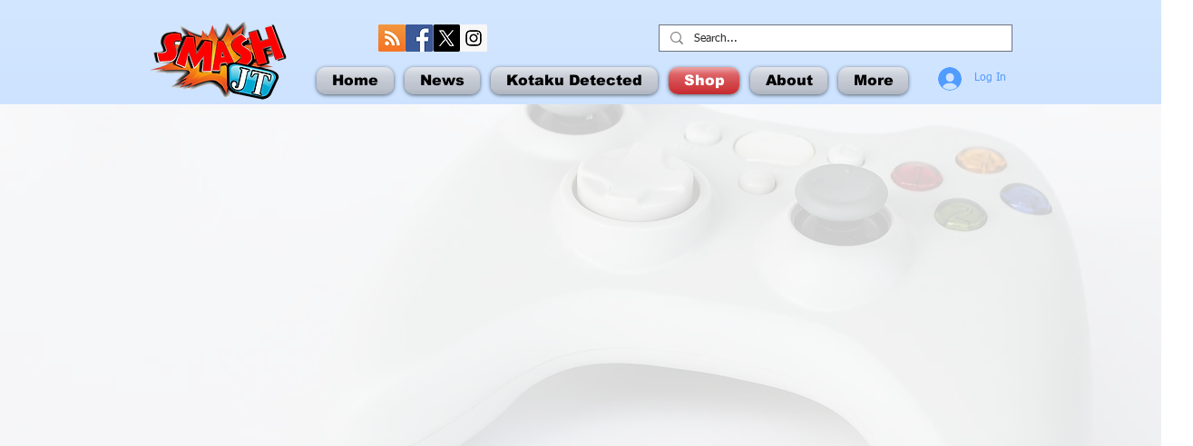

--- FILE ---
content_type: text/html; charset=utf-8
request_url: https://accounts.google.com/o/oauth2/postmessageRelay?parent=https%3A%2F%2Fstatic.parastorage.com&jsh=m%3B%2F_%2Fscs%2Fabc-static%2F_%2Fjs%2Fk%3Dgapi.lb.en.2kN9-TZiXrM.O%2Fd%3D1%2Frs%3DAHpOoo_B4hu0FeWRuWHfxnZ3V0WubwN7Qw%2Fm%3D__features__
body_size: 164
content:
<!DOCTYPE html><html><head><title></title><meta http-equiv="content-type" content="text/html; charset=utf-8"><meta http-equiv="X-UA-Compatible" content="IE=edge"><meta name="viewport" content="width=device-width, initial-scale=1, minimum-scale=1, maximum-scale=1, user-scalable=0"><script src='https://ssl.gstatic.com/accounts/o/2580342461-postmessagerelay.js' nonce="iWJJ5OHL5wKs7ExBsFCjkw"></script></head><body><script type="text/javascript" src="https://apis.google.com/js/rpc:shindig_random.js?onload=init" nonce="iWJJ5OHL5wKs7ExBsFCjkw"></script></body></html>